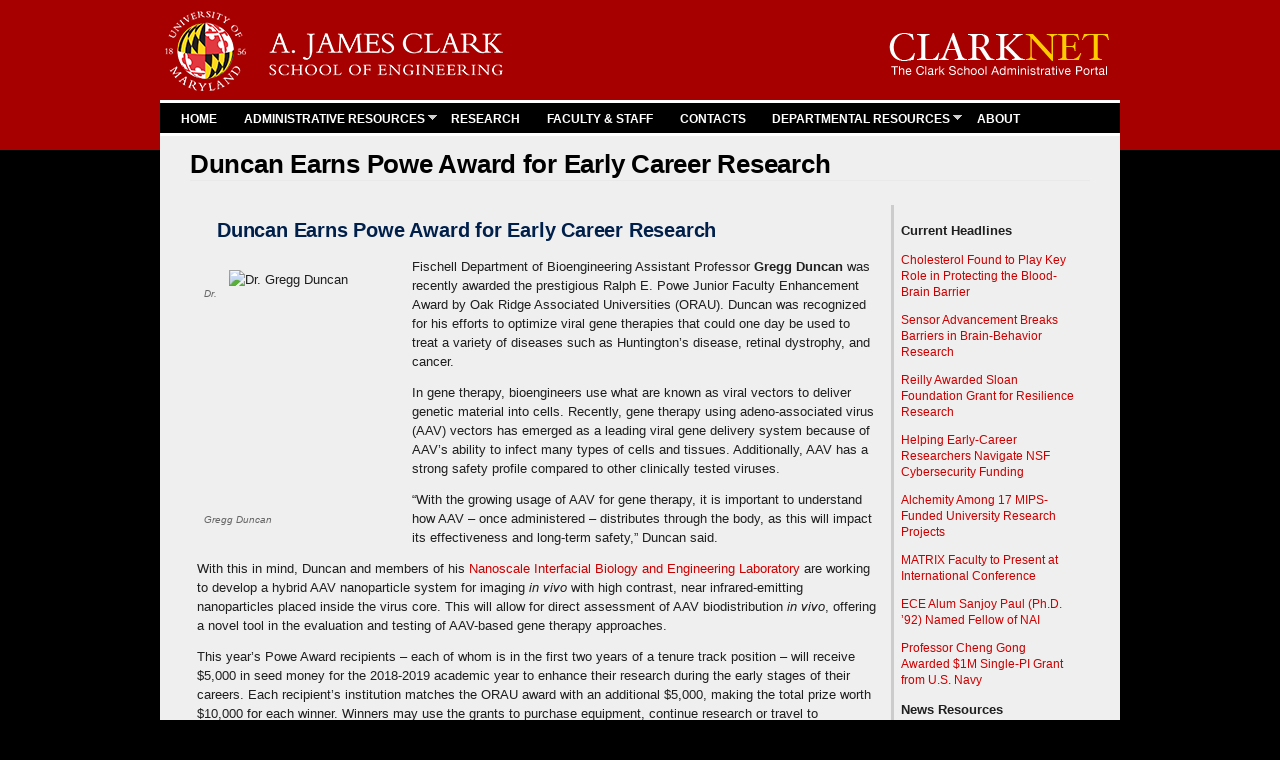

--- FILE ---
content_type: text/html; charset=utf-8
request_url: https://clarknet.eng.umd.edu/news/news_story.php?id=11487
body_size: 9016
content:
<!DOCTYPE html PUBLIC "-//W3C//DTD HTML+RDFa 1.1//EN">
<!--[if lt IE 7]> <html lang="en" dir="ltr" version="HTML+RDFa 1.1"
  xmlns:content="http://purl.org/rss/1.0/modules/content/"
  xmlns:dc="http://purl.org/dc/terms/"
  xmlns:foaf="http://xmlns.com/foaf/0.1/"
  xmlns:og="http://ogp.me/ns#"
  xmlns:rdfs="http://www.w3.org/2000/01/rdf-schema#"
  xmlns:sioc="http://rdfs.org/sioc/ns#"
  xmlns:sioct="http://rdfs.org/sioc/types#"
  xmlns:skos="http://www.w3.org/2004/02/skos/core#"
  xmlns:xsd="http://www.w3.org/2001/XMLSchema#" class="ie6"> <![endif]-->
<!--[if IE 7]> <html lang="en" dir="ltr" version="HTML+RDFa 1.1"
  xmlns:content="http://purl.org/rss/1.0/modules/content/"
  xmlns:dc="http://purl.org/dc/terms/"
  xmlns:foaf="http://xmlns.com/foaf/0.1/"
  xmlns:og="http://ogp.me/ns#"
  xmlns:rdfs="http://www.w3.org/2000/01/rdf-schema#"
  xmlns:sioc="http://rdfs.org/sioc/ns#"
  xmlns:sioct="http://rdfs.org/sioc/types#"
  xmlns:skos="http://www.w3.org/2004/02/skos/core#"
  xmlns:xsd="http://www.w3.org/2001/XMLSchema#" class="ie7"> <![endif]-->
<!--[if lt IE 7]> <html lang="en" dir="ltr" version="HTML+RDFa 1.1"
  xmlns:content="http://purl.org/rss/1.0/modules/content/"
  xmlns:dc="http://purl.org/dc/terms/"
  xmlns:foaf="http://xmlns.com/foaf/0.1/"
  xmlns:og="http://ogp.me/ns#"
  xmlns:rdfs="http://www.w3.org/2000/01/rdf-schema#"
  xmlns:sioc="http://rdfs.org/sioc/ns#"
  xmlns:sioct="http://rdfs.org/sioc/types#"
  xmlns:skos="http://www.w3.org/2004/02/skos/core#"
  xmlns:xsd="http://www.w3.org/2001/XMLSchema#" class="ie6"> <![endif]-->
<!--[if IE 7]> <html lang="en" dir="ltr" version="HTML+RDFa 1.1"
  xmlns:content="http://purl.org/rss/1.0/modules/content/"
  xmlns:dc="http://purl.org/dc/terms/"
  xmlns:foaf="http://xmlns.com/foaf/0.1/"
  xmlns:og="http://ogp.me/ns#"
  xmlns:rdfs="http://www.w3.org/2000/01/rdf-schema#"
  xmlns:sioc="http://rdfs.org/sioc/ns#"
  xmlns:sioct="http://rdfs.org/sioc/types#"
  xmlns:skos="http://www.w3.org/2004/02/skos/core#"
  xmlns:xsd="http://www.w3.org/2001/XMLSchema#" class="ie7"> <![endif]-->
<!--[if gt IE 8]><!--> <html lang="en" dir="ltr" version="HTML+RDFa 1.1"
  xmlns:content="http://purl.org/rss/1.0/modules/content/"
  xmlns:dc="http://purl.org/dc/terms/"
  xmlns:foaf="http://xmlns.com/foaf/0.1/"
  xmlns:og="http://ogp.me/ns#"
  xmlns:rdfs="http://www.w3.org/2000/01/rdf-schema#"
  xmlns:sioc="http://rdfs.org/sioc/ns#"
  xmlns:sioct="http://rdfs.org/sioc/types#"
  xmlns:skos="http://www.w3.org/2004/02/skos/core#"
  xmlns:xsd="http://www.w3.org/2001/XMLSchema#"<!--<![endif]-->
<head profile="http://www.w3.org/1999/xhtml/vocab">
  <meta http-equiv="Content-Type" content="text/html; charset=utf-8" />
<link rel="shortcut icon" href="https://clarknet.eng.umd.edu/favicon.ico" type="image/vnd.microsoft.icon" />
<meta name="viewport" content="width=device-width, initial-scale=1, maximum-scale=1, minimum-scale=1, user-scalable=no" />
<meta name="generator" content="Drupal 7 (https://www.drupal.org)" />
<link rel="canonical" href="https://clarknet.eng.umd.edu/news/news_story.php" />
<link rel="shortlink" href="https://clarknet.eng.umd.edu/node/19" />
<link href='https://fonts.googleapis.com/css?family=Lato:400,700' rel='stylesheet' type='text/css'>
<title>Duncan Earns Powe Award for Early Career Research | ClarkNet, the Clark School of Engineering Administrative Web Portal</title>


  <link type="text/css" rel="stylesheet" href="https://clarknet.eng.umd.edu/sites/default/files/css/css_xE-rWrJf-fncB6ztZfd2huxqgxu4WO-qwma6Xer30m4.css" media="all" />
<link type="text/css" rel="stylesheet" href="https://clarknet.eng.umd.edu/sites/default/files/css/css_R_l34KnHIKA0K0Z2ryZTzfo-A2nk7yQURs8do41P0UQ.css" media="all" />
<link type="text/css" rel="stylesheet" href="https://clarknet.eng.umd.edu/sites/default/files/css/css_9yzye1O0qrN5y8Xo-AiTv2UbnG-6cPPwsBJl9l2C8Lo.css" media="all" />
<link type="text/css" rel="stylesheet" href="https://clarknet.eng.umd.edu/sites/default/files/css/css_0RGKa1zur80BtR4HLhSMtjsn4tchiTZxENGZawnO1Fg.css" media="all" />

<!--[if (lt IE 9)&(!IEMobile)]>
<link type="text/css" rel="stylesheet" href="https://clarknet.eng.umd.edu/sites/default/files/css/css_sUe8UdnNuv711Uq7Uuh8Sa8YLRIySODbSfB-FB32-Y4.css" media="all" />
<![endif]-->

<!--[if gte IE 9]><!-->
<link type="text/css" rel="stylesheet" href="https://clarknet.eng.umd.edu/sites/default/files/css/css_Prw2VVheU19G_tcyClmKhzLJ_c8YaGl8OOKcJREkoag.css" media="all" />
<!--<![endif]-->
  <script type="text/javascript" src="https://clarknet.eng.umd.edu/sites/default/files/js/js_Pt6OpwTd6jcHLRIjrE-eSPLWMxWDkcyYrPTIrXDSON0.js"></script>
<script type="text/javascript" src="https://clarknet.eng.umd.edu/sites/default/files/js/js_gHk2gWJ_Qw_jU2qRiUmSl7d8oly1Cx7lQFrqcp3RXcI.js"></script>
<script type="text/javascript" src="https://clarknet.eng.umd.edu/sites/default/files/js/js_oAYWuaZQo64HIVE33iWP5xPhXSsZEeDLLu229qjiQk4.js"></script>
<script type="text/javascript" src="https://www.googletagmanager.com/gtag/js?id=UA-65107601-1"></script>
<script type="text/javascript">
<!--//--><![CDATA[//><!--
window.dataLayer = window.dataLayer || [];function gtag(){dataLayer.push(arguments)};gtag("js", new Date());gtag("set", "developer_id.dMDhkMT", true);gtag("config", "UA-65107601-1", {"groups":"default"});
//--><!]]>
</script>
<script type="text/javascript" src="https://clarknet.eng.umd.edu/sites/default/files/js/js_Ze4f8bW25ktDA66cpKM2f1MLg5GVqDwGYEm1NykKzf0.js"></script>
<script type="text/javascript" src="https://clarknet.eng.umd.edu/sites/default/files/js/js_rmStyrcAidveYhfnyCIuX57Wis1yA2oEk4YjF99hfxU.js"></script>
<script type="text/javascript" src="https://clarknet.eng.umd.edu/sites/default/files/js/js_43n5FBy8pZxQHxPXkf-sQF7ZiacVZke14b0VlvSA554.js"></script>
<script type="text/javascript">
<!--//--><![CDATA[//><!--
jQuery.extend(Drupal.settings, {"basePath":"\/","pathPrefix":"","setHasJsCookie":0,"ajaxPageState":{"theme":"clarknet","theme_token":"7LX_u6XDwzPy4VVsIUoazT8ceon1h4BbD3NhLyojHK0","js":{"modules\/statistics\/statistics.js":1,"sites\/all\/modules\/jquery_update\/replace\/jquery\/1.12\/jquery.min.js":1,"misc\/jquery-extend-3.4.0.js":1,"misc\/jquery-html-prefilter-3.5.0-backport.js":1,"misc\/jquery.once.js":1,"misc\/drupal.js":1,"sites\/all\/modules\/jquery_update\/js\/jquery_browser.js":1,"sites\/all\/modules\/entityreference\/js\/entityreference.js":1,"sites\/all\/libraries\/colorbox\/jquery.colorbox.js":1,"sites\/all\/modules\/colorbox\/js\/colorbox.js":1,"sites\/all\/modules\/colorbox\/styles\/default\/colorbox_style.js":1,"sites\/all\/modules\/colorbox\/js\/colorbox_load.js":1,"sites\/all\/modules\/colorbox\/js\/colorbox_inline.js":1,"sites\/all\/modules\/responsive_menus\/styles\/responsive_menus_simple\/js\/responsive_menus_simple.js":1,"sites\/all\/modules\/google_analytics\/googleanalytics.js":1,"https:\/\/www.googletagmanager.com\/gtag\/js?id=UA-65107601-1":1,"0":1,"sites\/all\/modules\/extlink\/js\/extlink.js":1,"sites\/all\/themes\/clarknet\/js\/menu.js":1,"sites\/all\/themes\/clarknet\/js\/jquery.mobilemenu.js":1,"sites\/all\/libraries\/superfish\/jquery.hoverIntent.minified.js":1,"sites\/all\/libraries\/superfish\/sfsmallscreen.js":1,"sites\/all\/libraries\/superfish\/supposition.js":1,"sites\/all\/libraries\/superfish\/superfish.js":1,"sites\/all\/libraries\/superfish\/supersubs.js":1,"sites\/all\/modules\/superfish\/superfish.js":1,"sites\/all\/themes\/clarknet\/js\/jquery.mobile.customized.min.js":1,"sites\/all\/themes\/clarknet\/js\/jquery.easing.1.3.js":1,"sites\/all\/themes\/clarknet\/js\/flexslider.js":1,"sites\/all\/themes\/clarknet\/js\/footable-0.1.js":1,"sites\/all\/themes\/clarknet\/js\/footable.sortable.js":1,"sites\/all\/themes\/omega\/omega\/js\/jquery.formalize.js":1,"sites\/all\/themes\/omega\/omega\/js\/omega-mediaqueries.js":1},"css":{"modules\/system\/system.base.css":1,"modules\/system\/system.menus.css":1,"modules\/system\/system.messages.css":1,"modules\/system\/system.theme.css":1,"sites\/all\/modules\/calendar\/css\/calendar_multiday.css":1,"modules\/comment\/comment.css":1,"sites\/all\/modules\/date\/date_repeat_field\/date_repeat_field.css":1,"modules\/field\/theme\/field.css":1,"modules\/node\/node.css":1,"modules\/search\/search.css":1,"modules\/user\/user.css":1,"sites\/all\/modules\/extlink\/css\/extlink.css":1,"modules\/forum\/forum.css":1,"sites\/all\/modules\/views\/css\/views.css":1,"sites\/all\/modules\/ckeditor\/css\/ckeditor.css":1,"sites\/all\/modules\/colorbox\/styles\/default\/colorbox_style.css":1,"sites\/all\/modules\/ctools\/css\/ctools.css":1,"sites\/all\/modules\/responsive_menus\/styles\/responsive_menus_simple\/css\/responsive_menus_simple.css":1,"sites\/all\/libraries\/superfish\/css\/superfish.css":1,"sites\/all\/themes\/omega\/alpha\/css\/alpha-reset.css":1,"sites\/all\/themes\/omega\/alpha\/css\/alpha-mobile.css":1,"sites\/all\/themes\/omega\/alpha\/css\/alpha-alpha.css":1,"sites\/all\/themes\/omega\/omega\/css\/formalize.css":1,"sites\/all\/themes\/omega\/omega\/css\/omega-text.css":1,"sites\/all\/themes\/omega\/omega\/css\/omega-branding.css":1,"sites\/all\/themes\/omega\/omega\/css\/omega-menu.css":1,"sites\/all\/themes\/omega\/omega\/css\/omega-forms.css":1,"sites\/all\/themes\/omega\/omega\/css\/omega-visuals.css":1,"sites\/all\/themes\/clarknet\/css\/global.css":1,"ie::normal::sites\/all\/themes\/clarknet\/css\/clarknet-alpha-default.css":1,"ie::normal::sites\/all\/themes\/clarknet\/css\/clarknet-alpha-default-normal.css":1,"ie::normal::sites\/all\/themes\/omega\/alpha\/css\/grid\/alpha_default\/normal\/alpha-default-normal-12.css":1,"normal::sites\/all\/themes\/clarknet\/css\/clarknet-alpha-default.css":1,"normal::sites\/all\/themes\/clarknet\/css\/clarknet-alpha-default-normal.css":1,"sites\/all\/themes\/omega\/alpha\/css\/grid\/alpha_default\/normal\/alpha-default-normal-12.css":1}},"colorbox":{"transition":"elastic","speed":"350","opacity":"0.85","slideshow":false,"slideshowAuto":true,"slideshowSpeed":"2500","slideshowStart":"start slideshow","slideshowStop":"stop slideshow","current":"{current} of {total}","previous":"\u00ab Prev","next":"Next \u00bb","close":"Close","overlayClose":true,"returnFocus":true,"maxWidth":"98%","maxHeight":"98%","initialWidth":"300","initialHeight":"100","fixed":true,"scrolling":true,"mobiledetect":true,"mobiledevicewidth":"480px","file_public_path":"\/sites\/default\/files","specificPagesDefaultValue":"admin*\nimagebrowser*\nimg_assist*\nimce*\nnode\/add\/*\nnode\/*\/edit\nprint\/*\nprintpdf\/*\nsystem\/ajax\nsystem\/ajax\/*"},"responsive_menus":[{"toggler_text":"\u2630 Menu","selectors":["#main-menu"],"media_size":"768","media_unit":"px","absolute":"1","remove_attributes":"1","responsive_menus_style":"responsive_menus_simple"}],"googleanalytics":{"account":["UA-65107601-1"],"trackOutbound":1,"trackMailto":1,"trackDownload":1,"trackDownloadExtensions":"7z|aac|arc|arj|asf|asx|avi|bin|csv|doc(x|m)?|dot(x|m)?|exe|flv|gif|gz|gzip|hqx|jar|jpe?g|js|mp(2|3|4|e?g)|mov(ie)?|msi|msp|pdf|phps|png|ppt(x|m)?|pot(x|m)?|pps(x|m)?|ppam|sld(x|m)?|thmx|qtm?|ra(m|r)?|sea|sit|tar|tgz|torrent|txt|wav|wma|wmv|wpd|xls(x|m|b)?|xlt(x|m)|xlam|xml|z|zip","trackColorbox":1},"superfish":{"1":{"id":"1","sf":{"animation":{"opacity":"show","height":"show"},"speed":"\u0027fast\u0027","autoArrows":true,"dropShadows":true,"disableHI":false},"plugins":{"smallscreen":{"mode":"window_width","addSelected":false,"menuClasses":false,"hyperlinkClasses":false,"title":"Main menu"},"supposition":true,"bgiframe":false,"supersubs":{"minWidth":"12","maxWidth":"27","extraWidth":1}}}},"statistics":{"data":{"nid":"19"},"url":"\/modules\/statistics\/statistics.php"},"extlink":{"extTarget":"_blank","extClass":0,"extLabel":"(link is external)","extImgClass":0,"extIconPlacement":"append","extSubdomains":1,"extExclude":"","extInclude":"","extCssExclude":"","extCssExplicit":"","extAlert":0,"extAlertText":"This link will take you to an external web site.","mailtoClass":"mailto","mailtoLabel":"(link sends e-mail)","extUseFontAwesome":false},"omega":{"layouts":{"primary":"normal","order":["normal"],"queries":{"normal":"all and (min-width: 980px) and (min-device-width: 980px), all and (max-device-width: 1024px) and (min-width: 1024px) and (orientation:landscape)"}}}});
//--><!]]>
</script>


 <!--[if lt IE 9]><script src="http://html5shiv.googlecode.com/svn/trunk/html5.js"></script><![endif]-->
 </head>
<body class="html not-front not-logged-in page-node page-node- page-node-19 node-type-page context-news">
  <div id="skip-link">
    <a href="#main-content" class="element-invisible element-focusable">Skip to main content</a>
  </div>
  <div class="region region-page-top" id="region-page-top">
  <div class="region-inner region-page-top-inner">
      </div>
</div>  
<html>
<header>  
  <style type="text/css">
body { background-color:#000000; margin:0; width: 100%; overflow-x: hidden; }
#umdBGColor { background-color:#a60000; position:absolute; height:150px; width:100%; z-index:-10; }
</style>
</header>
<body>
<a name="top"></a>

<div id="umdBGColor"></div>


<div class="page clearfix" id="page">
      <header id="section-header" class="section section-header">
  <div id="zone-user-wrapper" class="zone-wrapper zone-user-wrapper clearfix">  
  <div id="zone-user" class="zone zone-user clearfix container-12">
    <div class="grid-8 region region-user-first" id="region-user-first">
  <div class="region-inner region-user-first-inner">
    <div class="block block-block block-1 block-block-1 odd block-without-title" id="block-block-1">
  <div class="block-inner clearfix">
                
    <div class="content clearfix">
      <div class="umlogo">
	<a href="https://eng.umd.edu" style="margin-top: 0.85em;" target="_blank"><img alt="UMD Clark Logo" src="/sites/default/files/ClarkSchool-xx-large-white-letters2.png" style="width: 338px; height: 80px; margin-top: 0.85em;" /></a></div>
    </div>
  </div>
</div>  </div>
</div><div class="grid-4 region region-user-second" id="region-user-second">
  <div class="region-inner region-user-second-inner">
    <div class="block block-block block-9 block-block-9 odd block-without-title" id="block-block-9">
  <div class="block-inner clearfix">
                
    <div class="content clearfix">
      <div class="clarknet-logo">
	<a href="#"><img alt="ClarkNet" class="clarkent" src="/sites/all/themes/clarknet/images/logo-clarknet1.png" /></a></div>
    </div>
  </div>
</div>  </div>
</div>  </div>
</div><div id="zone-branding-wrapper" class="zone-wrapper zone-branding-wrapper clearfix">  
  <div id="zone-branding" class="zone zone-branding clearfix container-12">
    <div class="grid-12 region region-menu" id="region-menu">
  <div class="region-inner region-menu-inner">
        <div class="block block-superfish block-1 block-superfish-1 odd block-without-title" id="block-superfish-1">
  <div class="block-inner clearfix">
                
    <div class="content clearfix">
      <ul id="superfish-1" class="menu sf-menu sf-main-menu sf-horizontal sf-style-none sf-total-items-7 sf-parent-items-2 sf-single-items-5"><li id="menu-218-1" class="first odd sf-item-1 sf-depth-1 sf-no-children"><a href="/" title="" class="sf-depth-1">HOME</a></li><li id="menu-2016-1" class="middle even sf-item-2 sf-depth-1 sf-total-children-8 sf-parent-children-0 sf-single-children-8 menuparent"><a href="/admin-resources" class="sf-depth-1 menuparent">ADMINISTRATIVE RESOURCES</a><ul><li id="menu-1517-1" class="first odd sf-item-1 sf-depth-2 sf-no-children"><a href="https://clarknet.eng.umd.edu/analytics-page" title="" class="sf-depth-2">Analytics</a></li><li id="menu-1696-1" class="middle even sf-item-2 sf-depth-2 sf-no-children"><a href="/maps" class="sf-depth-2">Building Maps</a></li><li id="menu-2663-1" class="middle odd sf-item-3 sf-depth-2 sf-no-children"><a href="/communications" title="" class="sf-depth-2">Communications</a></li><li id="menu-2042-1" class="middle even sf-item-4 sf-depth-2 sf-no-children"><a href="/computer-lab-reservations" title="" class="sf-depth-2">Computer Lab Reservations</a></li><li id="menu-3322-1" class="middle odd sf-item-5 sf-depth-2 sf-no-children"><a href="/admin-resources/lost-and-found" class="sf-depth-2">Engineering Lost and Found</a></li><li id="menu-4490-1" class="middle even sf-item-6 sf-depth-2 sf-no-children"><a href="/engineering-senate" class="sf-depth-2">Engineering Senate</a></li><li id="menu-2302-1" class="middle odd sf-item-7 sf-depth-2 sf-no-children"><a href="https://clarknet.eng.umd.edu/admin-resources#quick-policy-links" title="" class="sf-depth-2">Quick Policy Links</a></li><li id="menu-1710-1" class="last even sf-item-8 sf-depth-2 sf-no-children"><a href="/room-scheduling" title="" class="sf-depth-2">Room Scheduling</a></li></ul></li><li id="menu-4225-1" class="middle odd sf-item-3 sf-depth-1 sf-no-children"><a href="/research-portal" class="sf-depth-1">RESEARCH</a></li><li id="menu-2075-1" class="middle even sf-item-4 sf-depth-1 sf-no-children"><a href="/faculty-staff-research" class="sf-depth-1">FACULTY &amp; STAFF</a></li><li id="menu-1899-1" class="middle odd sf-item-5 sf-depth-1 sf-no-children"><a href="/contacts" title="" class="sf-depth-1">     CONTACTS</a></li><li id="menu-1621-1" class="middle even sf-item-6 sf-depth-1 sf-total-children-11 sf-parent-children-0 sf-single-children-11 menuparent"><a href="/departments" class="sf-depth-1 menuparent">DEPARTMENTAL RESOURCES</a><ul><li id="menu-1622-1" class="first odd sf-item-1 sf-depth-2 sf-no-children"><a href="/aerospace-engineering" class="sf-depth-2">Aerospace Engineering</a></li><li id="menu-1623-1" class="middle even sf-item-2 sf-depth-2 sf-no-children"><a href="/bioengineering" class="sf-depth-2">Bioengineering</a></li><li id="menu-1624-1" class="middle odd sf-item-3 sf-depth-2 sf-no-children"><a href="/chemical-biomolecular-engineering" class="sf-depth-2">Chemical and Biomolecular Engineering</a></li><li id="menu-1625-1" class="middle even sf-item-4 sf-depth-2 sf-no-children"><a href="/civil-engineering" class="sf-depth-2">Civil and Environmental Engineering</a></li><li id="menu-1626-1" class="middle odd sf-item-5 sf-depth-2 sf-no-children"><a href="/electrical-computer-engineering" class="sf-depth-2">Electrical and Computer Engineering</a></li><li id="menu-1627-1" class="middle even sf-item-6 sf-depth-2 sf-no-children"><a href="/fire-protection-engineering" class="sf-depth-2">Fire Protection Engineering</a></li><li id="menu-1630-1" class="middle odd sf-item-7 sf-depth-2 sf-no-children"><a href="/institute-research-electronics-and-applied-physics" class="sf-depth-2">Institute for Research in Electronics and Applied Physics</a></li><li id="menu-1631-1" class="middle even sf-item-8 sf-depth-2 sf-no-children"><a href="/institute-systems-research" class="sf-depth-2">Institute for Systems Research</a></li><li id="menu-1628-1" class="middle odd sf-item-9 sf-depth-2 sf-no-children"><a href="/materials-science-engineering" class="sf-depth-2">Materials Science and Engineering</a></li><li id="menu-1629-1" class="middle even sf-item-10 sf-depth-2 sf-no-children"><a href="/mechanical-engineering" class="sf-depth-2">Mechanical Engineering</a></li><li id="menu-1632-1" class="last odd sf-item-11 sf-depth-2 sf-no-children"><a href="/um-institute-advanced-computer-studies" class="sf-depth-2">University of Maryland Institute for Advanced Computer Studies</a></li></ul></li><li id="menu-2076-1" class="last odd sf-item-7 sf-depth-1 sf-no-children"><a href="/about" class="sf-depth-1">ABOUT</a></li></ul>    </div>
  </div>
</div>  </div>
</div>
  </div>
</div></header>    
      <section id="section-content" class="section section-content">
  <div id="zone-content-wrapper" class="zone-wrapper zone-content-wrapper clearfix">  
  <div id="zone-content" class="zone zone-content clearfix container-12">    
        
        <div class="grid-12 region region-content" id="region-content">
  <div class="region-inner region-content-inner">
    <a id="main-content"></a>
                <h1 class="title" id="page-title">Duncan Earns Powe Award for Early Career Research</h1>
                        <div class="block block-system block-main block-system-main odd block-without-title" id="block-system-main">
  <div class="block-inner clearfix">
                
    <div class="content clearfix">
      <article about="/news/news_story.php" typeof="foaf:Document" class="node node-page node-published node-not-promoted node-not-sticky author-pwang24 odd clearfix" id="node-page-19">
        <span property="dc:title" content="News Story" class="rdf-meta element-hidden"></span>    

  
  <div class="content clearfix">
    <div class="field field-name-body field-type-text-with-summary field-label-hidden field-wrapper"><div  class="field-items"><div  property="content:encoded"><meta name="keywords" content="gene therapy,Ralph E. Power Junior Faculty Enhancement Award, ClarkNet, news" />

<!--headline-->
<title>Duncan Earns Powe Award for Early Career Research</title>

<table width="100%" border="0" cellspacing="0" cellpadding="0">
      <tr>
        <td valign="top">

<!--checks if this is approved-->
          
    <!--headline--><h4 style="font-size: 20px; margin: 10px 0;"><strong>Duncan Earns Powe Award for Early Career Research</strong></h4>
    
<!--image, caption-->
            
  <div style="float: left; margin-right:15px;">
  <table cellpadding="0" cellspacing="0" style="width: 200px; margin-bottom:5px;">
  <tr>
  <td valign="top" style="width: 200px;">

  <img src="https://mnemosyne.umd.edu/tomcat/newsengine/articleImg/article11487.large.jpg"  width="155" height="233"  alt="Dr. Gregg Duncan">

<br />
  <span class="caption"><font color="#666666"><i>Dr. Gregg Duncan</i></font></span>

</td>
  </tr></table>
</div>
 

            
  <!--article text-->
          <p><p>Fischell Department of Bioengineering Assistant Professor <strong>Gregg Duncan </strong>was recently awarded the prestigious Ralph E. Powe Junior Faculty Enhancement Award by Oak Ridge Associated Universities (ORAU). Duncan was recognized for his efforts to optimize viral gene therapies that could one day be used to treat a variety of diseases such as Huntington&rsquo;s disease, retinal dystrophy, and cancer.</p>
<p>In gene therapy, bioengineers use what are known as viral vectors to deliver genetic material into cells. Recently, gene therapy using adeno-associated virus (AAV) vectors has emerged as a leading viral gene delivery system because of AAV&rsquo;s ability to infect many types of cells and tissues. Additionally, AAV has a strong safety profile compared to other clinically tested viruses.</p>
<p>&ldquo;With the growing usage of AAV for gene therapy, it is important to understand how AAV &ndash; once administered &ndash; distributes through the body, as this will impact its effectiveness and long-term safety,&rdquo; Duncan said.</p>
<p>With this in mind, Duncan and members of his <a href="http://duncan.umd.edu/">Nanoscale Interfacial Biology and Engineering Laboratory</a> are working to develop a hybrid AAV nanoparticle system for imaging <em>in vivo</em> with high contrast, near infrared-emitting nanoparticles placed inside the virus core. This will allow for direct assessment of AAV biodistribution <em>in vivo</em>, offering a novel tool in the evaluation and testing of AAV-based gene therapy approaches.</p>
<p>This year&rsquo;s Powe Award recipients &ndash; each of whom is in the first two years of a tenure track position &ndash; will receive $5,000 in seed money for the 2018-2019 academic year to enhance their research during the early stages of their careers. Each recipient&rsquo;s institution matches the ORAU award with an additional $5,000, making the total prize worth $10,000 for each winner. Winners may use the grants to purchase equipment, continue research or travel to professional meetings and conferences.</p>
<p>Since the program&rsquo;s inception, ORAU has awarded 698 grants totaling more than $3.4 million. Including the matching funds from member institutions, ORAU has facilitated grants worth more than $6.9 million.</p>
<p>&ldquo;The Powe Awards program is very popular and beneficial to our member universities because it provides an opportunity for young faculty members to further their research careers and helps them identify potential funding avenues,&rdquo; said Arlene Garrison, ORAU Vice President, University Partnerships Office. &ldquo;ORAU is proud to recognize the research and professional growth of these emerging leaders as they support the future of science and technology.&rdquo;</p>
<p>The awards recognize faculty members for their work in any of five science and technology disciplines: engineering or applied science; life sciences; mathematics and computer science; physical sciences; and policy, management or education.</p>
<p>The awards, now in their 28th year, are named for Ralph E. Powe, who served as the ORAU councilor from Mississippi State University for 16 years. Powe participated in numerous committees and special projects during his tenure and was elected chair of ORAU&rsquo;s Council of Sponsoring Institutions. He died in 1996.</p>
<p>Additional information about the ORAU Ralph E. Powe Junior Faculty Enhancement Award and this year&rsquo;s recipients is <a href="https://www.orau.org/media-center/news-releases/2018/2018-powe-award-winners.aspx">available online</a>.</p></p>
 
 <!--tags-->
          <p>
                        <b>Related Articles:</b><br />
                        <a href="news_story.php?id=14029">Duncan Earns NSF Career Award to Advance Gene Therapy</a><br />
                        </p>
 
<p><small>
  July 11, 2018</small>  </p>
 
<br />
          
  <!--next, previous links-->
          <a href="news_story.php?id=11485 ">Prev</a>&nbsp;&nbsp;
          <a href="news_story.php?id=11499 ">Next</a>          
          </td>
      
        <td width="192" valign="top"><table border="0" align="center" cellpadding="8" cellspacing="0" class="tableborder-gold"
            style="width: 100%;">
          <tbody>
            <tr>
              <td valign="top"><!--callout, attribution-->
                                  </p>

                  <!--sidebar links-->
                  <p align="left"><b>Current Headlines</b></p>
                                  <p id="RtSidebar"><a href="news_story.php?id=16962">Cholesterol Found to Play Key Role in Protecting the Blood-Brain Barrier</a></p>
                                  <p id="RtSidebar"><a href="news_story.php?id=16955">Sensor Advancement Breaks Barriers in Brain-Behavior Research</a></p>
                                  <p id="RtSidebar"><a href="news_story.php?id=16954">Reilly Awarded Sloan Foundation Grant for Resilience Research</a></p>
                                  <p id="RtSidebar"><a href="news_story.php?id=16953">Helping Early-Career Researchers Navigate NSF Cybersecurity Funding</a></p>
                                  <p id="RtSidebar"><a href="news_story.php?id=16952">Alchemity Among 17 MIPS-Funded University Research Projects</a></p>
                                  <p id="RtSidebar"><a href="news_story.php?id=16951">MATRIX Faculty to Present at International Conference</a></p>
                                  <p id="RtSidebar"><a href="news_story.php?id=16948">ECE Alum Sanjoy Paul (Ph.D. &rsquo;92) Named Fellow of NAI</a></p>
                                  <p id="RtSidebar"><a href="news_story.php?id=16946">Professor Cheng Gong Awarded $1M Single-PI Grant from U.S. Navy</a></p>
                                  <p align="left"><b>News Resources</b></p>
                <p class="caption4"><a href="/news/index.php">Return to Newsroom</a></p>
                <p class="caption4"><a href="/news/news_search.php">Search News</a></p>
                <p class="caption4"><a href="/news/news_archives.php">Archived News</a></p>
                 <p align="left"><b>Events Resources</b></p>
                <p class="caption4"><a href="/events/index.php">Events Calendar</a></p>
                </td>
            </tr>
          </tbody>
        </table></td>
        </tr>
    </table></div></div></div>  </div>
  
  <div class="clearfix">
          <nav class="links node-links clearfix"></nav>
    
      </div>
</article>    </div>
  </div>
</div>      </div>
</div>  </div>
</div></section>    
  
      <footer id="section-footer" class="section section-footer">
  <div id="zone-footer-wrapper" class="zone-wrapper zone-footer-wrapper clearfix">  
  <div id="zone-footer" class="zone zone-footer clearfix container-12">
    <div class="grid-12 region region-footer-first" id="region-footer-first">
  <div class="region-inner region-footer-first-inner">
    <div class="block block-block block-8 block-block-8 odd block-without-title" id="block-block-8">
  <div class="block-inner clearfix">
                
    <div class="content clearfix">
      <div class="rtecenter" style="margin-bottom: 3.25 em;"><span style="font-size:11px;"><a href="https://clarknet.eng.umd.edu" target="_self"><span style="color: rgb(253, 223, 102);">ClarkNet</span></a><span style="color: rgb(253, 223, 102);"> | </span><a href="https://eng.umd.edu/" target="_self"><span style="color: rgb(253, 223, 102);">Clark School</span></a><span style="color: rgb(253, 223, 102);"> | </span><a href="https://umd.edu/" target="_self"><span style="color: rgb(253, 223, 102);">UMD</span></a></span> <span style="color: rgb(253, 223, 102);"> | </span><span style="font-size:11px;"><a href="https://it.umd.edu/security/Nethics/Policy/privacypolicy.html" title=""><span style="color:#fddf66;">Privacy Policy</span></a></span> <span style="color: rgb(253, 223, 102);"> | </span><span style="font-size:11px;"><a href="https://umd.edu/web-accessibility" title=""><span style="color:#fddf66;">Accessibility</span></a></span><br /><span style="font-size:11px;"><span style="font-size:11px;"><span style="color: rgb(253, 223, 102);">Copyright © 2026 University of Maryland.</span></span> </span></div>
    </div>
  </div>
</div>  </div>
</div>  </div>
</div></footer>  </div>

</body>
</html>  <div class="region region-page-bottom" id="region-page-bottom">
  <div class="region-inner region-page-bottom-inner">
      </div>
</div><script type="text/javascript" src="https://clarknet.eng.umd.edu/sites/default/files/js/js_VU7P4CTgUZdF2SyFko5LLAg9ZK0OSVjXVaAFnTLgVt0.js"></script>

<script>
(function ($) {
	$(document).ready(function(){
$('#superfish-1').mobileMenu();
});
})(jQuery); 
</script> 
<script>
  (function($) {
	  $(document).ready(function(){
    $('table').footable({
		breakpoints: {
  		phone: 480,
  		tablet: 740}
	}).find('> tbody > tr:not(.footable-row-detail):nth-child(even)').addClass('zebra');
  });
  })(jQuery); 
</script>
</body>
</html>
